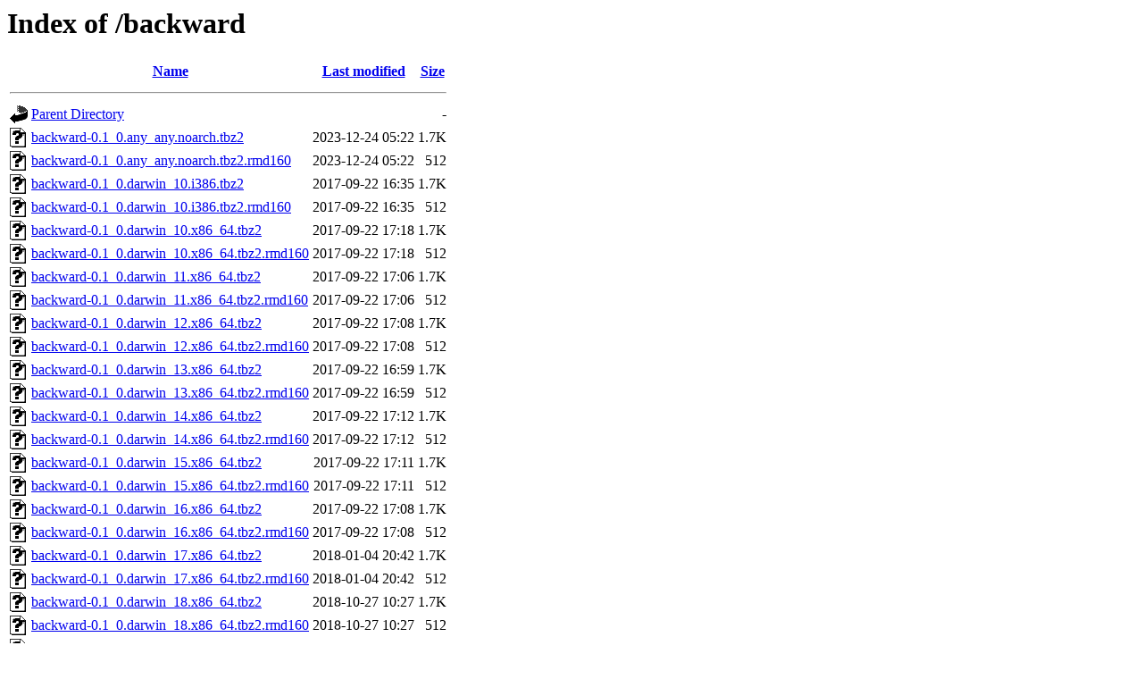

--- FILE ---
content_type: text/html;charset=UTF-8
request_url: https://nue.de.packages.macports.org/backward/
body_size: 1123
content:
<!DOCTYPE HTML PUBLIC "-//W3C//DTD HTML 3.2 Final//EN">
<html>
 <head>
  <title>Index of /backward</title>
 </head>
 <body>
<h1>Index of /backward</h1>
  <table>
   <tr><th valign="top"><img src="/icons/blank.gif" alt="[ICO]"></th><th><a href="?C=N;O=D">Name</a></th><th><a href="?C=M;O=A">Last modified</a></th><th><a href="?C=S;O=A">Size</a></th></tr>
   <tr><th colspan="4"><hr></th></tr>
<tr><td valign="top"><a href="/"><img src="/icons/back.gif" alt="[PARENTDIR]"></a></td><td><a href="/">Parent Directory</a></td><td>&nbsp;</td><td align="right">  - </td></tr>
<tr><td valign="top"><a href="backward-0.1_0.any_any.noarch.tbz2"><img src="/icons/unknown.gif" alt="[   ]"></a></td><td><a href="backward-0.1_0.any_any.noarch.tbz2">backward-0.1_0.any_any.noarch.tbz2</a></td><td align="right">2023-12-24 05:22  </td><td align="right">1.7K</td></tr>
<tr><td valign="top"><a href="backward-0.1_0.any_any.noarch.tbz2.rmd160"><img src="/icons/unknown.gif" alt="[   ]"></a></td><td><a href="backward-0.1_0.any_any.noarch.tbz2.rmd160">backward-0.1_0.any_any.noarch.tbz2.rmd160</a></td><td align="right">2023-12-24 05:22  </td><td align="right">512 </td></tr>
<tr><td valign="top"><a href="backward-0.1_0.darwin_10.i386.tbz2"><img src="/icons/unknown.gif" alt="[   ]"></a></td><td><a href="backward-0.1_0.darwin_10.i386.tbz2">backward-0.1_0.darwin_10.i386.tbz2</a></td><td align="right">2017-09-22 16:35  </td><td align="right">1.7K</td></tr>
<tr><td valign="top"><a href="backward-0.1_0.darwin_10.i386.tbz2.rmd160"><img src="/icons/unknown.gif" alt="[   ]"></a></td><td><a href="backward-0.1_0.darwin_10.i386.tbz2.rmd160">backward-0.1_0.darwin_10.i386.tbz2.rmd160</a></td><td align="right">2017-09-22 16:35  </td><td align="right">512 </td></tr>
<tr><td valign="top"><a href="backward-0.1_0.darwin_10.x86_64.tbz2"><img src="/icons/unknown.gif" alt="[   ]"></a></td><td><a href="backward-0.1_0.darwin_10.x86_64.tbz2">backward-0.1_0.darwin_10.x86_64.tbz2</a></td><td align="right">2017-09-22 17:18  </td><td align="right">1.7K</td></tr>
<tr><td valign="top"><a href="backward-0.1_0.darwin_10.x86_64.tbz2.rmd160"><img src="/icons/unknown.gif" alt="[   ]"></a></td><td><a href="backward-0.1_0.darwin_10.x86_64.tbz2.rmd160">backward-0.1_0.darwin_10.x86_64.tbz2.rmd160</a></td><td align="right">2017-09-22 17:18  </td><td align="right">512 </td></tr>
<tr><td valign="top"><a href="backward-0.1_0.darwin_11.x86_64.tbz2"><img src="/icons/unknown.gif" alt="[   ]"></a></td><td><a href="backward-0.1_0.darwin_11.x86_64.tbz2">backward-0.1_0.darwin_11.x86_64.tbz2</a></td><td align="right">2017-09-22 17:06  </td><td align="right">1.7K</td></tr>
<tr><td valign="top"><a href="backward-0.1_0.darwin_11.x86_64.tbz2.rmd160"><img src="/icons/unknown.gif" alt="[   ]"></a></td><td><a href="backward-0.1_0.darwin_11.x86_64.tbz2.rmd160">backward-0.1_0.darwin_11.x86_64.tbz2.rmd160</a></td><td align="right">2017-09-22 17:06  </td><td align="right">512 </td></tr>
<tr><td valign="top"><a href="backward-0.1_0.darwin_12.x86_64.tbz2"><img src="/icons/unknown.gif" alt="[   ]"></a></td><td><a href="backward-0.1_0.darwin_12.x86_64.tbz2">backward-0.1_0.darwin_12.x86_64.tbz2</a></td><td align="right">2017-09-22 17:08  </td><td align="right">1.7K</td></tr>
<tr><td valign="top"><a href="backward-0.1_0.darwin_12.x86_64.tbz2.rmd160"><img src="/icons/unknown.gif" alt="[   ]"></a></td><td><a href="backward-0.1_0.darwin_12.x86_64.tbz2.rmd160">backward-0.1_0.darwin_12.x86_64.tbz2.rmd160</a></td><td align="right">2017-09-22 17:08  </td><td align="right">512 </td></tr>
<tr><td valign="top"><a href="backward-0.1_0.darwin_13.x86_64.tbz2"><img src="/icons/unknown.gif" alt="[   ]"></a></td><td><a href="backward-0.1_0.darwin_13.x86_64.tbz2">backward-0.1_0.darwin_13.x86_64.tbz2</a></td><td align="right">2017-09-22 16:59  </td><td align="right">1.7K</td></tr>
<tr><td valign="top"><a href="backward-0.1_0.darwin_13.x86_64.tbz2.rmd160"><img src="/icons/unknown.gif" alt="[   ]"></a></td><td><a href="backward-0.1_0.darwin_13.x86_64.tbz2.rmd160">backward-0.1_0.darwin_13.x86_64.tbz2.rmd160</a></td><td align="right">2017-09-22 16:59  </td><td align="right">512 </td></tr>
<tr><td valign="top"><a href="backward-0.1_0.darwin_14.x86_64.tbz2"><img src="/icons/unknown.gif" alt="[   ]"></a></td><td><a href="backward-0.1_0.darwin_14.x86_64.tbz2">backward-0.1_0.darwin_14.x86_64.tbz2</a></td><td align="right">2017-09-22 17:12  </td><td align="right">1.7K</td></tr>
<tr><td valign="top"><a href="backward-0.1_0.darwin_14.x86_64.tbz2.rmd160"><img src="/icons/unknown.gif" alt="[   ]"></a></td><td><a href="backward-0.1_0.darwin_14.x86_64.tbz2.rmd160">backward-0.1_0.darwin_14.x86_64.tbz2.rmd160</a></td><td align="right">2017-09-22 17:12  </td><td align="right">512 </td></tr>
<tr><td valign="top"><a href="backward-0.1_0.darwin_15.x86_64.tbz2"><img src="/icons/unknown.gif" alt="[   ]"></a></td><td><a href="backward-0.1_0.darwin_15.x86_64.tbz2">backward-0.1_0.darwin_15.x86_64.tbz2</a></td><td align="right">2017-09-22 17:11  </td><td align="right">1.7K</td></tr>
<tr><td valign="top"><a href="backward-0.1_0.darwin_15.x86_64.tbz2.rmd160"><img src="/icons/unknown.gif" alt="[   ]"></a></td><td><a href="backward-0.1_0.darwin_15.x86_64.tbz2.rmd160">backward-0.1_0.darwin_15.x86_64.tbz2.rmd160</a></td><td align="right">2017-09-22 17:11  </td><td align="right">512 </td></tr>
<tr><td valign="top"><a href="backward-0.1_0.darwin_16.x86_64.tbz2"><img src="/icons/unknown.gif" alt="[   ]"></a></td><td><a href="backward-0.1_0.darwin_16.x86_64.tbz2">backward-0.1_0.darwin_16.x86_64.tbz2</a></td><td align="right">2017-09-22 17:08  </td><td align="right">1.7K</td></tr>
<tr><td valign="top"><a href="backward-0.1_0.darwin_16.x86_64.tbz2.rmd160"><img src="/icons/unknown.gif" alt="[   ]"></a></td><td><a href="backward-0.1_0.darwin_16.x86_64.tbz2.rmd160">backward-0.1_0.darwin_16.x86_64.tbz2.rmd160</a></td><td align="right">2017-09-22 17:08  </td><td align="right">512 </td></tr>
<tr><td valign="top"><a href="backward-0.1_0.darwin_17.x86_64.tbz2"><img src="/icons/unknown.gif" alt="[   ]"></a></td><td><a href="backward-0.1_0.darwin_17.x86_64.tbz2">backward-0.1_0.darwin_17.x86_64.tbz2</a></td><td align="right">2018-01-04 20:42  </td><td align="right">1.7K</td></tr>
<tr><td valign="top"><a href="backward-0.1_0.darwin_17.x86_64.tbz2.rmd160"><img src="/icons/unknown.gif" alt="[   ]"></a></td><td><a href="backward-0.1_0.darwin_17.x86_64.tbz2.rmd160">backward-0.1_0.darwin_17.x86_64.tbz2.rmd160</a></td><td align="right">2018-01-04 20:42  </td><td align="right">512 </td></tr>
<tr><td valign="top"><a href="backward-0.1_0.darwin_18.x86_64.tbz2"><img src="/icons/unknown.gif" alt="[   ]"></a></td><td><a href="backward-0.1_0.darwin_18.x86_64.tbz2">backward-0.1_0.darwin_18.x86_64.tbz2</a></td><td align="right">2018-10-27 10:27  </td><td align="right">1.7K</td></tr>
<tr><td valign="top"><a href="backward-0.1_0.darwin_18.x86_64.tbz2.rmd160"><img src="/icons/unknown.gif" alt="[   ]"></a></td><td><a href="backward-0.1_0.darwin_18.x86_64.tbz2.rmd160">backward-0.1_0.darwin_18.x86_64.tbz2.rmd160</a></td><td align="right">2018-10-27 10:27  </td><td align="right">512 </td></tr>
<tr><td valign="top"><a href="backward-0.1_0.darwin_19.x86_64.tbz2"><img src="/icons/unknown.gif" alt="[   ]"></a></td><td><a href="backward-0.1_0.darwin_19.x86_64.tbz2">backward-0.1_0.darwin_19.x86_64.tbz2</a></td><td align="right">2019-11-10 18:28  </td><td align="right">1.7K</td></tr>
<tr><td valign="top"><a href="backward-0.1_0.darwin_19.x86_64.tbz2.rmd160"><img src="/icons/unknown.gif" alt="[   ]"></a></td><td><a href="backward-0.1_0.darwin_19.x86_64.tbz2.rmd160">backward-0.1_0.darwin_19.x86_64.tbz2.rmd160</a></td><td align="right">2019-11-10 18:28  </td><td align="right">512 </td></tr>
<tr><td valign="top"><a href="backward-0.1_0.darwin_20.arm64.tbz2"><img src="/icons/unknown.gif" alt="[   ]"></a></td><td><a href="backward-0.1_0.darwin_20.arm64.tbz2">backward-0.1_0.darwin_20.arm64.tbz2</a></td><td align="right">2021-03-18 15:38  </td><td align="right">1.7K</td></tr>
<tr><td valign="top"><a href="backward-0.1_0.darwin_20.arm64.tbz2.rmd160"><img src="/icons/unknown.gif" alt="[   ]"></a></td><td><a href="backward-0.1_0.darwin_20.arm64.tbz2.rmd160">backward-0.1_0.darwin_20.arm64.tbz2.rmd160</a></td><td align="right">2021-03-18 15:38  </td><td align="right">512 </td></tr>
<tr><td valign="top"><a href="backward-0.1_0.darwin_20.x86_64.tbz2"><img src="/icons/unknown.gif" alt="[   ]"></a></td><td><a href="backward-0.1_0.darwin_20.x86_64.tbz2">backward-0.1_0.darwin_20.x86_64.tbz2</a></td><td align="right">2021-04-14 02:08  </td><td align="right">1.7K</td></tr>
<tr><td valign="top"><a href="backward-0.1_0.darwin_20.x86_64.tbz2.rmd160"><img src="/icons/unknown.gif" alt="[   ]"></a></td><td><a href="backward-0.1_0.darwin_20.x86_64.tbz2.rmd160">backward-0.1_0.darwin_20.x86_64.tbz2.rmd160</a></td><td align="right">2021-04-14 02:08  </td><td align="right">512 </td></tr>
<tr><td valign="top"><a href="backward-0.1_0.darwin_21.arm64.tbz2"><img src="/icons/unknown.gif" alt="[   ]"></a></td><td><a href="backward-0.1_0.darwin_21.arm64.tbz2">backward-0.1_0.darwin_21.arm64.tbz2</a></td><td align="right">2021-11-24 04:40  </td><td align="right">1.7K</td></tr>
<tr><td valign="top"><a href="backward-0.1_0.darwin_21.arm64.tbz2.rmd160"><img src="/icons/unknown.gif" alt="[   ]"></a></td><td><a href="backward-0.1_0.darwin_21.arm64.tbz2.rmd160">backward-0.1_0.darwin_21.arm64.tbz2.rmd160</a></td><td align="right">2021-11-24 04:40  </td><td align="right">512 </td></tr>
<tr><td valign="top"><a href="backward-0.1_0.darwin_21.x86_64.tbz2"><img src="/icons/unknown.gif" alt="[   ]"></a></td><td><a href="backward-0.1_0.darwin_21.x86_64.tbz2">backward-0.1_0.darwin_21.x86_64.tbz2</a></td><td align="right">2022-01-24 12:52  </td><td align="right">1.7K</td></tr>
<tr><td valign="top"><a href="backward-0.1_0.darwin_21.x86_64.tbz2.rmd160"><img src="/icons/unknown.gif" alt="[   ]"></a></td><td><a href="backward-0.1_0.darwin_21.x86_64.tbz2.rmd160">backward-0.1_0.darwin_21.x86_64.tbz2.rmd160</a></td><td align="right">2022-01-24 12:52  </td><td align="right">512 </td></tr>
<tr><td valign="top"><a href="backward-0.1_0.darwin_22.arm64.tbz2"><img src="/icons/unknown.gif" alt="[   ]"></a></td><td><a href="backward-0.1_0.darwin_22.arm64.tbz2">backward-0.1_0.darwin_22.arm64.tbz2</a></td><td align="right">2023-03-09 12:16  </td><td align="right">1.7K</td></tr>
<tr><td valign="top"><a href="backward-0.1_0.darwin_22.arm64.tbz2.rmd160"><img src="/icons/unknown.gif" alt="[   ]"></a></td><td><a href="backward-0.1_0.darwin_22.arm64.tbz2.rmd160">backward-0.1_0.darwin_22.arm64.tbz2.rmd160</a></td><td align="right">2023-03-09 12:16  </td><td align="right">512 </td></tr>
<tr><td valign="top"><a href="backward-0.1_0.darwin_22.x86_64.tbz2"><img src="/icons/unknown.gif" alt="[   ]"></a></td><td><a href="backward-0.1_0.darwin_22.x86_64.tbz2">backward-0.1_0.darwin_22.x86_64.tbz2</a></td><td align="right">2023-01-19 10:25  </td><td align="right">1.7K</td></tr>
<tr><td valign="top"><a href="backward-0.1_0.darwin_22.x86_64.tbz2.rmd160"><img src="/icons/unknown.gif" alt="[   ]"></a></td><td><a href="backward-0.1_0.darwin_22.x86_64.tbz2.rmd160">backward-0.1_0.darwin_22.x86_64.tbz2.rmd160</a></td><td align="right">2023-01-19 10:25  </td><td align="right">512 </td></tr>
<tr><td valign="top"><a href="backward-0.1_0.darwin_23.x86_64.tbz2"><img src="/icons/unknown.gif" alt="[   ]"></a></td><td><a href="backward-0.1_0.darwin_23.x86_64.tbz2">backward-0.1_0.darwin_23.x86_64.tbz2</a></td><td align="right">2023-12-03 23:45  </td><td align="right">1.7K</td></tr>
<tr><td valign="top"><a href="backward-0.1_0.darwin_23.x86_64.tbz2.rmd160"><img src="/icons/unknown.gif" alt="[   ]"></a></td><td><a href="backward-0.1_0.darwin_23.x86_64.tbz2.rmd160">backward-0.1_0.darwin_23.x86_64.tbz2.rmd160</a></td><td align="right">2023-12-03 23:45  </td><td align="right">512 </td></tr>
<tr><td valign="top"><a href="backward-0.1_0.darwin_9.ppc.tbz2"><img src="/icons/unknown.gif" alt="[   ]"></a></td><td><a href="backward-0.1_0.darwin_9.ppc.tbz2">backward-0.1_0.darwin_9.ppc.tbz2</a></td><td align="right">2017-09-22 22:31  </td><td align="right">1.7K</td></tr>
<tr><td valign="top"><a href="backward-0.1_0.darwin_9.ppc.tbz2.rmd160"><img src="/icons/unknown.gif" alt="[   ]"></a></td><td><a href="backward-0.1_0.darwin_9.ppc.tbz2.rmd160">backward-0.1_0.darwin_9.ppc.tbz2.rmd160</a></td><td align="right">2017-09-22 22:31  </td><td align="right">512 </td></tr>
   <tr><th colspan="4"><hr></th></tr>
</table>
<address>Apache/2.4.58 (Ubuntu) Server at nue.de.packages.macports.org Port 443</address>
</body></html>
